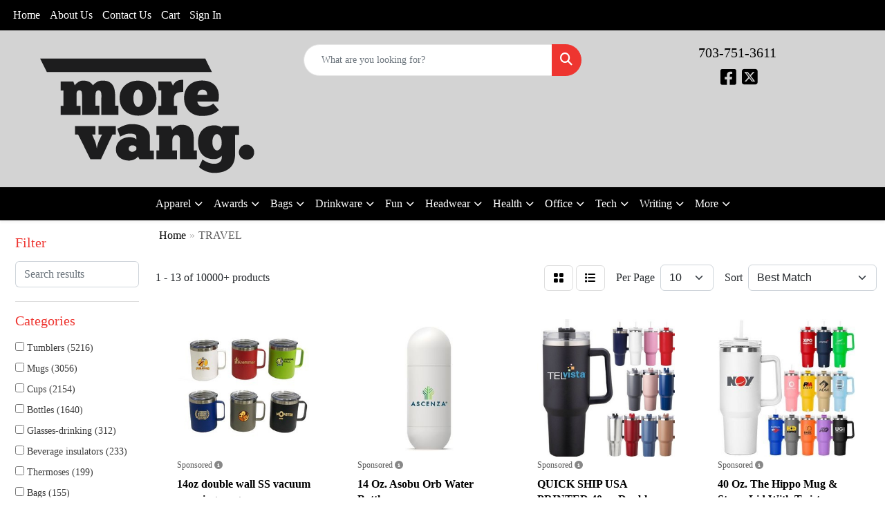

--- FILE ---
content_type: text/html
request_url: https://promo.morevang.com/ws/ws.dll/StartSrch?UID=36452&WENavID=19323019
body_size: 13282
content:
<!DOCTYPE html>
<html lang="en"><head>
<meta charset="utf-8">
<meta http-equiv="X-UA-Compatible" content="IE=edge">
<meta name="viewport" content="width=device-width, initial-scale=1">
<!-- The above 3 meta tags *must* come first in the head; any other head content must come *after* these tags -->


<link href="/distsite/styles/8/css/bootstrap.min.css" rel="stylesheet" />
<link href="https://fonts.googleapis.com/css?family=Open+Sans:400,600|Oswald:400,600" rel="stylesheet">
<link href="/distsite/styles/8/css/owl.carousel.min.css" rel="stylesheet">
<link href="/distsite/styles/8/css/nouislider.css" rel="stylesheet">
<!--<link href="/distsite/styles/8/css/menu.css" rel="stylesheet"/>-->
<link href="/distsite/styles/8/css/flexslider.css" rel="stylesheet">
<link href="/distsite/styles/8/css/all.min.css" rel="stylesheet">
<link href="/distsite/styles/8/css/slick/slick.css" rel="stylesheet"/>
<link href="/distsite/styles/8/css/lightbox/lightbox.css" rel="stylesheet"  />
<link href="/distsite/styles/8/css/yamm.css" rel="stylesheet" />
<!-- Custom styles for this theme -->
<link href="/we/we.dll/StyleSheet?UN=36452&Type=WETheme&TS=C44816.719849537" rel="stylesheet">
<!-- Custom styles for this theme -->
<link href="/we/we.dll/StyleSheet?UN=36452&Type=WETheme-PS&TS=C44816.719849537" rel="stylesheet">


<!-- HTML5 shim and Respond.js for IE8 support of HTML5 elements and media queries -->
<!--[if lt IE 9]>
      <script src="https://oss.maxcdn.com/html5shiv/3.7.3/html5shiv.min.js"></script>
      <script src="https://oss.maxcdn.com/respond/1.4.2/respond.min.js"></script>
    <![endif]-->

</head>

<body style="background:#fff;">


  <!-- Slide-Out Menu -->
  <div id="filter-menu" class="filter-menu">
    <button id="close-menu" class="btn-close"></button>
    <div class="menu-content">
      
<aside class="filter-sidebar">



<div class="filter-section first">
	<h2>Filter</h2>
	 <div class="input-group mb-3">
	 <input type="text" style="border-right:0;" placeholder="Search results" class="form-control text-search-within-results" name="SearchWithinResults" value="" maxlength="100" onkeyup="HandleTextFilter(event);">
	  <label class="input-group-text" style="background-color:#fff;"><a  style="display:none;" href="javascript:void(0);" class="remove-filter" data-toggle="tooltip" title="Clear" onclick="ClearTextFilter();"><i class="far fa-times" aria-hidden="true"></i> <span class="fa-sr-only">x</span></a></label>
	</div>
</div>

<a href="javascript:void(0);" class="clear-filters"  style="display:none;" onclick="ClearDrillDown();">Clear all filters</a>

<div class="filter-section" >
	<h2>Categories</h2>

	<div class="filter-list">

	 <div class="checkbox"><label><input class="filtercheckbox" type="checkbox" name="0|Tumblers" ><span> Tumblers (5216)</span></label></div><div class="checkbox"><label><input class="filtercheckbox" type="checkbox" name="0|Mugs" ><span> Mugs (3056)</span></label></div><div class="checkbox"><label><input class="filtercheckbox" type="checkbox" name="0|Cups" ><span> Cups (2154)</span></label></div><div class="checkbox"><label><input class="filtercheckbox" type="checkbox" name="0|Bottles" ><span> Bottles (1640)</span></label></div><div class="checkbox"><label><input class="filtercheckbox" type="checkbox" name="0|Glasses-drinking" ><span> Glasses-drinking (312)</span></label></div><div class="checkbox"><label><input class="filtercheckbox" type="checkbox" name="0|Beverage insulators" ><span> Beverage insulators (233)</span></label></div><div class="checkbox"><label><input class="filtercheckbox" type="checkbox" name="0|Thermoses" ><span> Thermoses (199)</span></label></div><div class="checkbox"><label><input class="filtercheckbox" type="checkbox" name="0|Bags" ><span> Bags (155)</span></label></div><div class="checkbox"><label><input class="filtercheckbox" type="checkbox" name="0|Sleeves" ><span> Sleeves (106)</span></label></div><div class="checkbox"><label><input class="filtercheckbox" type="checkbox" name="0|Straws" ><span> Straws (78)</span></label></div><div class="show-filter"><div class="checkbox"><label><input class="filtercheckbox" type="checkbox" name="0|Covers" ><span> Covers (70)</span></label></div><div class="checkbox"><label><input class="filtercheckbox" type="checkbox" name="0|Coolers" ><span> Coolers (68)</span></label></div><div class="checkbox"><label><input class="filtercheckbox" type="checkbox" name="0|Pouches" ><span> Pouches (65)</span></label></div><div class="checkbox"><label><input class="filtercheckbox" type="checkbox" name="0|Cases" ><span> Cases (61)</span></label></div><div class="checkbox"><label><input class="filtercheckbox" type="checkbox" name="0|Kits-other" ><span> Kits-other (50)</span></label></div><div class="checkbox"><label><input class="filtercheckbox" type="checkbox" name="0|Coasters" ><span> Coasters (41)</span></label></div><div class="checkbox"><label><input class="filtercheckbox" type="checkbox" name="0|Teapots" ><span> Teapots (39)</span></label></div><div class="checkbox"><label><input class="filtercheckbox" type="checkbox" name="0|Flasks" ><span> Flasks (38)</span></label></div><div class="checkbox"><label><input class="filtercheckbox" type="checkbox" name="0|Warmers" ><span> Warmers (38)</span></label></div><div class="checkbox"><label><input class="filtercheckbox" type="checkbox" name="0|Vacuums" ><span> Vacuums (37)</span></label></div><div class="checkbox"><label><input class="filtercheckbox" type="checkbox" name="0|Backpacks" ><span> Backpacks (29)</span></label></div><div class="checkbox"><label><input class="filtercheckbox" type="checkbox" name="0|Containers" ><span> Containers (29)</span></label></div><div class="checkbox"><label><input class="filtercheckbox" type="checkbox" name="0|Beverages" ><span> Beverages (28)</span></label></div><div class="checkbox"><label><input class="filtercheckbox" type="checkbox" name="0|Shot glasses" ><span> Shot glasses (27)</span></label></div><div class="checkbox"><label><input class="filtercheckbox" type="checkbox" name="0|Speakers" ><span> Speakers (25)</span></label></div><div class="checkbox"><label><input class="filtercheckbox" type="checkbox" name="0|Jugs" ><span> Jugs (21)</span></label></div><div class="checkbox"><label><input class="filtercheckbox" type="checkbox" name="0|Chargers" ><span> Chargers (17)</span></label></div><div class="checkbox"><label><input class="filtercheckbox" type="checkbox" name="0|Canteens" ><span> Canteens (15)</span></label></div><div class="checkbox"><label><input class="filtercheckbox" type="checkbox" name="0|Notebooks" ><span> Notebooks (15)</span></label></div><div class="checkbox"><label><input class="filtercheckbox" type="checkbox" name="0|Food" ><span> Food (14)</span></label></div><div class="checkbox"><label><input class="filtercheckbox" type="checkbox" name="0|Key chains / rings" ><span> Key chains / rings (13)</span></label></div><div class="checkbox"><label><input class="filtercheckbox" type="checkbox" name="0|Travel kits" ><span> Travel kits (13)</span></label></div><div class="checkbox"><label><input class="filtercheckbox" type="checkbox" name="0|Jars" ><span> Jars (12)</span></label></div><div class="checkbox"><label><input class="filtercheckbox" type="checkbox" name="0|Magnets" ><span> Magnets (12)</span></label></div><div class="checkbox"><label><input class="filtercheckbox" type="checkbox" name="0|Shakers" ><span> Shakers (12)</span></label></div><div class="checkbox"><label><input class="filtercheckbox" type="checkbox" name="0|Bowls" ><span> Bowls (11)</span></label></div><div class="checkbox"><label><input class="filtercheckbox" type="checkbox" name="0|Coffee" ><span> Coffee (9)</span></label></div><div class="checkbox"><label><input class="filtercheckbox" type="checkbox" name="0|Boxes" ><span> Boxes (8)</span></label></div><div class="checkbox"><label><input class="filtercheckbox" type="checkbox" name="0|Caps" ><span> Caps (8)</span></label></div><div class="checkbox"><label><input class="filtercheckbox" type="checkbox" name="0|Handles" ><span> Handles (8)</span></label></div><div class="checkbox"><label><input class="filtercheckbox" type="checkbox" name="0|Openers" ><span> Openers (8)</span></label></div><div class="checkbox"><label><input class="filtercheckbox" type="checkbox" name="0|Straps" ><span> Straps (8)</span></label></div><div class="checkbox"><label><input class="filtercheckbox" type="checkbox" name="0|Trays" ><span> Trays (8)</span></label></div><div class="checkbox"><label><input class="filtercheckbox" type="checkbox" name="0|Mixers" ><span> Mixers (7)</span></label></div><div class="checkbox"><label><input class="filtercheckbox" type="checkbox" name="0|Coffee makers" ><span> Coffee makers (6)</span></label></div><div class="checkbox"><label><input class="filtercheckbox" type="checkbox" name="0|Pens" ><span> Pens (6)</span></label></div><div class="checkbox"><label><input class="filtercheckbox" type="checkbox" name="0|Cans" ><span> Cans (5)</span></label></div><div class="checkbox"><label><input class="filtercheckbox" type="checkbox" name="0|Carabiners" ><span> Carabiners (5)</span></label></div><div class="checkbox"><label><input class="filtercheckbox" type="checkbox" name="0|Flash drives" ><span> Flash drives (5)</span></label></div><div class="checkbox"><label><input class="filtercheckbox" type="checkbox" name="0|Stemware" ><span> Stemware (5)</span></label></div></div>

		<!-- wrapper for more filters -->
        <div class="show-filter">

		</div><!-- showfilters -->

	</div>

		<a href="#" class="show-more"  >Show more</a>
</div>


<div class="filter-section" >
	<h2>Features</h2>

		<div class="filter-list">

	  		<div class="checkbox"><label><input class="filtercheckbox" type="checkbox" name="2|Tumbler" ><span> Tumbler (3294)</span></label></div><div class="checkbox"><label><input class="filtercheckbox" type="checkbox" name="2|Stainless steel" ><span> Stainless steel (2404)</span></label></div><div class="checkbox"><label><input class="filtercheckbox" type="checkbox" name="2|Drinkware" ><span> Drinkware (2394)</span></label></div><div class="checkbox"><label><input class="filtercheckbox" type="checkbox" name="2|Insulated" ><span> Insulated (2345)</span></label></div><div class="checkbox"><label><input class="filtercheckbox" type="checkbox" name="2|Mug" ><span> Mug (2221)</span></label></div><div class="checkbox"><label><input class="filtercheckbox" type="checkbox" name="2|Travel" ><span> Travel (1967)</span></label></div><div class="checkbox"><label><input class="filtercheckbox" type="checkbox" name="2|Coffee" ><span> Coffee (1648)</span></label></div><div class="checkbox"><label><input class="filtercheckbox" type="checkbox" name="2|Travel mug" ><span> Travel mug (1603)</span></label></div><div class="checkbox"><label><input class="filtercheckbox" type="checkbox" name="2|Beverage" ><span> Beverage (1586)</span></label></div><div class="checkbox"><label><input class="filtercheckbox" type="checkbox" name="2|Cup" ><span> Cup (1585)</span></label></div><div class="show-filter"><div class="checkbox"><label><input class="filtercheckbox" type="checkbox" name="2|Portable" ><span> Portable (1526)</span></label></div><div class="checkbox"><label><input class="filtercheckbox" type="checkbox" name="2|Lid" ><span> Lid (1521)</span></label></div><div class="checkbox"><label><input class="filtercheckbox" type="checkbox" name="2|Double wall" ><span> Double wall (1481)</span></label></div><div class="checkbox"><label><input class="filtercheckbox" type="checkbox" name="2|Reusable" ><span> Reusable (1457)</span></label></div><div class="checkbox"><label><input class="filtercheckbox" type="checkbox" name="2|Bottle" ><span> Bottle (1228)</span></label></div><div class="checkbox"><label><input class="filtercheckbox" type="checkbox" name="2|Durable" ><span> Durable (1215)</span></label></div><div class="checkbox"><label><input class="filtercheckbox" type="checkbox" name="2|Drinking" ><span> Drinking (1082)</span></label></div><div class="checkbox"><label><input class="filtercheckbox" type="checkbox" name="2|Vacuum" ><span> Vacuum (1034)</span></label></div><div class="checkbox"><label><input class="filtercheckbox" type="checkbox" name="2|Outdoors" ><span> Outdoors (916)</span></label></div><div class="checkbox"><label><input class="filtercheckbox" type="checkbox" name="2|Water bottle" ><span> Water bottle (829)</span></label></div><div class="checkbox"><label><input class="filtercheckbox" type="checkbox" name="2|Cold" ><span> Cold (813)</span></label></div><div class="checkbox"><label><input class="filtercheckbox" type="checkbox" name="2|Straw" ><span> Straw (791)</span></label></div><div class="checkbox"><label><input class="filtercheckbox" type="checkbox" name="2|Hot" ><span> Hot (788)</span></label></div><div class="checkbox"><label><input class="filtercheckbox" type="checkbox" name="2|Drinks" ><span> Drinks (775)</span></label></div><div class="checkbox"><label><input class="filtercheckbox" type="checkbox" name="2|Water" ><span> Water (747)</span></label></div><div class="checkbox"><label><input class="filtercheckbox" type="checkbox" name="2|Bpa free" ><span> Bpa free (746)</span></label></div><div class="checkbox"><label><input class="filtercheckbox" type="checkbox" name="2|Handle" ><span> Handle (746)</span></label></div><div class="checkbox"><label><input class="filtercheckbox" type="checkbox" name="2|Tea" ><span> Tea (713)</span></label></div><div class="checkbox"><label><input class="filtercheckbox" type="checkbox" name="2|Camping" ><span> Camping (698)</span></label></div><div class="checkbox"><label><input class="filtercheckbox" type="checkbox" name="2|Double walled" ><span> Double walled (692)</span></label></div><div class="checkbox"><label><input class="filtercheckbox" type="checkbox" name="2|Office" ><span> Office (663)</span></label></div><div class="checkbox"><label><input class="filtercheckbox" type="checkbox" name="2|Stainless" ><span> Stainless (622)</span></label></div><div class="checkbox"><label><input class="filtercheckbox" type="checkbox" name="2|Beverage holder" ><span> Beverage holder (611)</span></label></div><div class="checkbox"><label><input class="filtercheckbox" type="checkbox" name="2|Coffee mug" ><span> Coffee mug (598)</span></label></div><div class="checkbox"><label><input class="filtercheckbox" type="checkbox" name="2|Lightweight" ><span> Lightweight (577)</span></label></div><div class="checkbox"><label><input class="filtercheckbox" type="checkbox" name="2|Sports" ><span> Sports (571)</span></label></div><div class="checkbox"><label><input class="filtercheckbox" type="checkbox" name="2|Gifts" ><span> Gifts (568)</span></label></div><div class="checkbox"><label><input class="filtercheckbox" type="checkbox" name="2|Coffee cup" ><span> Coffee cup (529)</span></label></div><div class="checkbox"><label><input class="filtercheckbox" type="checkbox" name="2|Metal" ><span> Metal (506)</span></label></div><div class="checkbox"><label><input class="filtercheckbox" type="checkbox" name="2|Vacuum insulated" ><span> Vacuum insulated (505)</span></label></div><div class="checkbox"><label><input class="filtercheckbox" type="checkbox" name="2|Leak proof" ><span> Leak proof (477)</span></label></div><div class="checkbox"><label><input class="filtercheckbox" type="checkbox" name="2|Round" ><span> Round (459)</span></label></div><div class="checkbox"><label><input class="filtercheckbox" type="checkbox" name="2|20 oz." ><span> 20 oz. (402)</span></label></div><div class="checkbox"><label><input class="filtercheckbox" type="checkbox" name="2|Leakproof" ><span> Leakproof (395)</span></label></div><div class="checkbox"><label><input class="filtercheckbox" type="checkbox" name="2|Steel" ><span> Steel (392)</span></label></div><div class="checkbox"><label><input class="filtercheckbox" type="checkbox" name="2|Thermal" ><span> Thermal (375)</span></label></div><div class="checkbox"><label><input class="filtercheckbox" type="checkbox" name="2|Plastic" ><span> Plastic (367)</span></label></div><div class="checkbox"><label><input class="filtercheckbox" type="checkbox" name="2|Insulated tumbler" ><span> Insulated tumbler (360)</span></label></div><div class="checkbox"><label><input class="filtercheckbox" type="checkbox" name="2|Custom" ><span> Custom (354)</span></label></div><div class="checkbox"><label><input class="filtercheckbox" type="checkbox" name="2|Eco-friendly" ><span> Eco-friendly (354)</span></label></div></div>

			<!-- wrapper for more filters -->
			<div class="show-filter">

			</div><!-- showfilters -->
 		</div>
		<a href="#" class="show-more"  >Show more</a>


</div>


<div class="filter-section" >
	<h2>Colors</h2>

		<div class="filter-list">

		  	<div class="checkbox"><label><input class="filtercheckbox" type="checkbox" name="1|Black" ><span> Black (5673)</span></label></div><div class="checkbox"><label><input class="filtercheckbox" type="checkbox" name="1|White" ><span> White (4832)</span></label></div><div class="checkbox"><label><input class="filtercheckbox" type="checkbox" name="1|Red" ><span> Red (3666)</span></label></div><div class="checkbox"><label><input class="filtercheckbox" type="checkbox" name="1|Blue" ><span> Blue (3659)</span></label></div><div class="checkbox"><label><input class="filtercheckbox" type="checkbox" name="1|Green" ><span> Green (2837)</span></label></div><div class="checkbox"><label><input class="filtercheckbox" type="checkbox" name="1|Pink" ><span> Pink (2832)</span></label></div><div class="checkbox"><label><input class="filtercheckbox" type="checkbox" name="1|Purple" ><span> Purple (1917)</span></label></div><div class="checkbox"><label><input class="filtercheckbox" type="checkbox" name="1|Gray" ><span> Gray (1863)</span></label></div><div class="checkbox"><label><input class="filtercheckbox" type="checkbox" name="1|Orange" ><span> Orange (1834)</span></label></div><div class="checkbox"><label><input class="filtercheckbox" type="checkbox" name="1|Yellow" ><span> Yellow (1594)</span></label></div><div class="show-filter"><div class="checkbox"><label><input class="filtercheckbox" type="checkbox" name="1|Silver" ><span> Silver (1412)</span></label></div><div class="checkbox"><label><input class="filtercheckbox" type="checkbox" name="1|Navy blue" ><span> Navy blue (1354)</span></label></div><div class="checkbox"><label><input class="filtercheckbox" type="checkbox" name="1|Light blue" ><span> Light blue (971)</span></label></div><div class="checkbox"><label><input class="filtercheckbox" type="checkbox" name="1|Royal blue" ><span> Royal blue (553)</span></label></div><div class="checkbox"><label><input class="filtercheckbox" type="checkbox" name="1|Various" ><span> Various (446)</span></label></div><div class="checkbox"><label><input class="filtercheckbox" type="checkbox" name="1|Brown" ><span> Brown (422)</span></label></div><div class="checkbox"><label><input class="filtercheckbox" type="checkbox" name="1|Gold" ><span> Gold (335)</span></label></div><div class="checkbox"><label><input class="filtercheckbox" type="checkbox" name="1|Teal" ><span> Teal (296)</span></label></div><div class="checkbox"><label><input class="filtercheckbox" type="checkbox" name="1|Dark blue" ><span> Dark blue (288)</span></label></div><div class="checkbox"><label><input class="filtercheckbox" type="checkbox" name="1|Clear" ><span> Clear (274)</span></label></div><div class="checkbox"><label><input class="filtercheckbox" type="checkbox" name="1|Light purple" ><span> Light purple (250)</span></label></div><div class="checkbox"><label><input class="filtercheckbox" type="checkbox" name="1|Dark gray" ><span> Dark gray (242)</span></label></div><div class="checkbox"><label><input class="filtercheckbox" type="checkbox" name="1|Beige" ><span> Beige (234)</span></label></div><div class="checkbox"><label><input class="filtercheckbox" type="checkbox" name="1|Light green" ><span> Light green (229)</span></label></div><div class="checkbox"><label><input class="filtercheckbox" type="checkbox" name="1|Olive green" ><span> Olive green (223)</span></label></div><div class="checkbox"><label><input class="filtercheckbox" type="checkbox" name="1|Maroon red" ><span> Maroon red (222)</span></label></div><div class="checkbox"><label><input class="filtercheckbox" type="checkbox" name="1|Navy" ><span> Navy (215)</span></label></div><div class="checkbox"><label><input class="filtercheckbox" type="checkbox" name="1|Sky blue" ><span> Sky blue (206)</span></label></div><div class="checkbox"><label><input class="filtercheckbox" type="checkbox" name="1|Rose red" ><span> Rose red (202)</span></label></div><div class="checkbox"><label><input class="filtercheckbox" type="checkbox" name="1|Dark green" ><span> Dark green (196)</span></label></div><div class="checkbox"><label><input class="filtercheckbox" type="checkbox" name="1|Lime green" ><span> Lime green (188)</span></label></div><div class="checkbox"><label><input class="filtercheckbox" type="checkbox" name="1|Coral" ><span> Coral (187)</span></label></div><div class="checkbox"><label><input class="filtercheckbox" type="checkbox" name="1|Light pink" ><span> Light pink (143)</span></label></div><div class="checkbox"><label><input class="filtercheckbox" type="checkbox" name="1|Matte black" ><span> Matte black (143)</span></label></div><div class="checkbox"><label><input class="filtercheckbox" type="checkbox" name="1|Army green" ><span> Army green (142)</span></label></div><div class="checkbox"><label><input class="filtercheckbox" type="checkbox" name="1|Rose gold" ><span> Rose gold (128)</span></label></div><div class="checkbox"><label><input class="filtercheckbox" type="checkbox" name="1|Black/silver" ><span> Black/silver (123)</span></label></div><div class="checkbox"><label><input class="filtercheckbox" type="checkbox" name="1|Mint green" ><span> Mint green (117)</span></label></div><div class="checkbox"><label><input class="filtercheckbox" type="checkbox" name="1|Hot pink" ><span> Hot pink (99)</span></label></div><div class="checkbox"><label><input class="filtercheckbox" type="checkbox" name="1|Teal blue" ><span> Teal blue (94)</span></label></div><div class="checkbox"><label><input class="filtercheckbox" type="checkbox" name="1|White/ghost black" ><span> White/ghost black (88)</span></label></div><div class="checkbox"><label><input class="filtercheckbox" type="checkbox" name="1|White/silver" ><span> White/silver (88)</span></label></div><div class="checkbox"><label><input class="filtercheckbox" type="checkbox" name="1|Black/ghost black" ><span> Black/ghost black (87)</span></label></div><div class="checkbox"><label><input class="filtercheckbox" type="checkbox" name="1|Black/prism" ><span> Black/prism (87)</span></label></div><div class="checkbox"><label><input class="filtercheckbox" type="checkbox" name="1|Black/rose gold" ><span> Black/rose gold (87)</span></label></div><div class="checkbox"><label><input class="filtercheckbox" type="checkbox" name="1|White/rose gold" ><span> White/rose gold (87)</span></label></div><div class="checkbox"><label><input class="filtercheckbox" type="checkbox" name="1|White/prism." ><span> White/prism. (85)</span></label></div><div class="checkbox"><label><input class="filtercheckbox" type="checkbox" name="1|Stainless steel silver" ><span> Stainless steel silver (82)</span></label></div><div class="checkbox"><label><input class="filtercheckbox" type="checkbox" name="1|Aqua blue" ><span> Aqua blue (79)</span></label></div><div class="checkbox"><label><input class="filtercheckbox" type="checkbox" name="1|Blue/silver" ><span> Blue/silver (74)</span></label></div></div>


			<!-- wrapper for more filters -->
			<div class="show-filter">

			</div><!-- showfilters -->

		  </div>

		<a href="#" class="show-more"  >Show more</a>
</div>


<div class="filter-section"  >
	<h2>Price Range</h2>
	<div class="filter-price-wrap">
		<div class="filter-price-inner">
			<div class="input-group">
				<span class="input-group-text input-group-text-white">$</span>
				<input type="text" class="form-control form-control-sm filter-min-prices" name="min-prices" value="" placeholder="Min" onkeyup="HandlePriceFilter(event);">
			</div>
			<div class="input-group">
				<span class="input-group-text input-group-text-white">$</span>
				<input type="text" class="form-control form-control-sm filter-max-prices" name="max-prices" value="" placeholder="Max" onkeyup="HandlePriceFilter(event);">
			</div>
		</div>
		<a href="javascript:void(0)" onclick="SetPriceFilter();" ><i class="fa-solid fa-chevron-right"></i></a>
	</div>
</div>

<div class="filter-section"   >
	<h2>Quantity</h2>
	<div class="filter-price-wrap mb-2">
		<input type="text" class="form-control form-control-sm filter-quantity" value="" placeholder="Qty" onkeyup="HandleQuantityFilter(event);">
		<a href="javascript:void(0)" onclick="SetQuantityFilter();"><i class="fa-solid fa-chevron-right"></i></a>
	</div>
</div>




	</aside>

    </div>
</div>




	<div class="container-fluid">
		<div class="row">

			<div class="col-md-3 col-lg-2">
        <div class="d-none d-md-block">
          <div id="desktop-filter">
            
<aside class="filter-sidebar">



<div class="filter-section first">
	<h2>Filter</h2>
	 <div class="input-group mb-3">
	 <input type="text" style="border-right:0;" placeholder="Search results" class="form-control text-search-within-results" name="SearchWithinResults" value="" maxlength="100" onkeyup="HandleTextFilter(event);">
	  <label class="input-group-text" style="background-color:#fff;"><a  style="display:none;" href="javascript:void(0);" class="remove-filter" data-toggle="tooltip" title="Clear" onclick="ClearTextFilter();"><i class="far fa-times" aria-hidden="true"></i> <span class="fa-sr-only">x</span></a></label>
	</div>
</div>

<a href="javascript:void(0);" class="clear-filters"  style="display:none;" onclick="ClearDrillDown();">Clear all filters</a>

<div class="filter-section" >
	<h2>Categories</h2>

	<div class="filter-list">

	 <div class="checkbox"><label><input class="filtercheckbox" type="checkbox" name="0|Tumblers" ><span> Tumblers (5216)</span></label></div><div class="checkbox"><label><input class="filtercheckbox" type="checkbox" name="0|Mugs" ><span> Mugs (3056)</span></label></div><div class="checkbox"><label><input class="filtercheckbox" type="checkbox" name="0|Cups" ><span> Cups (2154)</span></label></div><div class="checkbox"><label><input class="filtercheckbox" type="checkbox" name="0|Bottles" ><span> Bottles (1640)</span></label></div><div class="checkbox"><label><input class="filtercheckbox" type="checkbox" name="0|Glasses-drinking" ><span> Glasses-drinking (312)</span></label></div><div class="checkbox"><label><input class="filtercheckbox" type="checkbox" name="0|Beverage insulators" ><span> Beverage insulators (233)</span></label></div><div class="checkbox"><label><input class="filtercheckbox" type="checkbox" name="0|Thermoses" ><span> Thermoses (199)</span></label></div><div class="checkbox"><label><input class="filtercheckbox" type="checkbox" name="0|Bags" ><span> Bags (155)</span></label></div><div class="checkbox"><label><input class="filtercheckbox" type="checkbox" name="0|Sleeves" ><span> Sleeves (106)</span></label></div><div class="checkbox"><label><input class="filtercheckbox" type="checkbox" name="0|Straws" ><span> Straws (78)</span></label></div><div class="show-filter"><div class="checkbox"><label><input class="filtercheckbox" type="checkbox" name="0|Covers" ><span> Covers (70)</span></label></div><div class="checkbox"><label><input class="filtercheckbox" type="checkbox" name="0|Coolers" ><span> Coolers (68)</span></label></div><div class="checkbox"><label><input class="filtercheckbox" type="checkbox" name="0|Pouches" ><span> Pouches (65)</span></label></div><div class="checkbox"><label><input class="filtercheckbox" type="checkbox" name="0|Cases" ><span> Cases (61)</span></label></div><div class="checkbox"><label><input class="filtercheckbox" type="checkbox" name="0|Kits-other" ><span> Kits-other (50)</span></label></div><div class="checkbox"><label><input class="filtercheckbox" type="checkbox" name="0|Coasters" ><span> Coasters (41)</span></label></div><div class="checkbox"><label><input class="filtercheckbox" type="checkbox" name="0|Teapots" ><span> Teapots (39)</span></label></div><div class="checkbox"><label><input class="filtercheckbox" type="checkbox" name="0|Flasks" ><span> Flasks (38)</span></label></div><div class="checkbox"><label><input class="filtercheckbox" type="checkbox" name="0|Warmers" ><span> Warmers (38)</span></label></div><div class="checkbox"><label><input class="filtercheckbox" type="checkbox" name="0|Vacuums" ><span> Vacuums (37)</span></label></div><div class="checkbox"><label><input class="filtercheckbox" type="checkbox" name="0|Backpacks" ><span> Backpacks (29)</span></label></div><div class="checkbox"><label><input class="filtercheckbox" type="checkbox" name="0|Containers" ><span> Containers (29)</span></label></div><div class="checkbox"><label><input class="filtercheckbox" type="checkbox" name="0|Beverages" ><span> Beverages (28)</span></label></div><div class="checkbox"><label><input class="filtercheckbox" type="checkbox" name="0|Shot glasses" ><span> Shot glasses (27)</span></label></div><div class="checkbox"><label><input class="filtercheckbox" type="checkbox" name="0|Speakers" ><span> Speakers (25)</span></label></div><div class="checkbox"><label><input class="filtercheckbox" type="checkbox" name="0|Jugs" ><span> Jugs (21)</span></label></div><div class="checkbox"><label><input class="filtercheckbox" type="checkbox" name="0|Chargers" ><span> Chargers (17)</span></label></div><div class="checkbox"><label><input class="filtercheckbox" type="checkbox" name="0|Canteens" ><span> Canteens (15)</span></label></div><div class="checkbox"><label><input class="filtercheckbox" type="checkbox" name="0|Notebooks" ><span> Notebooks (15)</span></label></div><div class="checkbox"><label><input class="filtercheckbox" type="checkbox" name="0|Food" ><span> Food (14)</span></label></div><div class="checkbox"><label><input class="filtercheckbox" type="checkbox" name="0|Key chains / rings" ><span> Key chains / rings (13)</span></label></div><div class="checkbox"><label><input class="filtercheckbox" type="checkbox" name="0|Travel kits" ><span> Travel kits (13)</span></label></div><div class="checkbox"><label><input class="filtercheckbox" type="checkbox" name="0|Jars" ><span> Jars (12)</span></label></div><div class="checkbox"><label><input class="filtercheckbox" type="checkbox" name="0|Magnets" ><span> Magnets (12)</span></label></div><div class="checkbox"><label><input class="filtercheckbox" type="checkbox" name="0|Shakers" ><span> Shakers (12)</span></label></div><div class="checkbox"><label><input class="filtercheckbox" type="checkbox" name="0|Bowls" ><span> Bowls (11)</span></label></div><div class="checkbox"><label><input class="filtercheckbox" type="checkbox" name="0|Coffee" ><span> Coffee (9)</span></label></div><div class="checkbox"><label><input class="filtercheckbox" type="checkbox" name="0|Boxes" ><span> Boxes (8)</span></label></div><div class="checkbox"><label><input class="filtercheckbox" type="checkbox" name="0|Caps" ><span> Caps (8)</span></label></div><div class="checkbox"><label><input class="filtercheckbox" type="checkbox" name="0|Handles" ><span> Handles (8)</span></label></div><div class="checkbox"><label><input class="filtercheckbox" type="checkbox" name="0|Openers" ><span> Openers (8)</span></label></div><div class="checkbox"><label><input class="filtercheckbox" type="checkbox" name="0|Straps" ><span> Straps (8)</span></label></div><div class="checkbox"><label><input class="filtercheckbox" type="checkbox" name="0|Trays" ><span> Trays (8)</span></label></div><div class="checkbox"><label><input class="filtercheckbox" type="checkbox" name="0|Mixers" ><span> Mixers (7)</span></label></div><div class="checkbox"><label><input class="filtercheckbox" type="checkbox" name="0|Coffee makers" ><span> Coffee makers (6)</span></label></div><div class="checkbox"><label><input class="filtercheckbox" type="checkbox" name="0|Pens" ><span> Pens (6)</span></label></div><div class="checkbox"><label><input class="filtercheckbox" type="checkbox" name="0|Cans" ><span> Cans (5)</span></label></div><div class="checkbox"><label><input class="filtercheckbox" type="checkbox" name="0|Carabiners" ><span> Carabiners (5)</span></label></div><div class="checkbox"><label><input class="filtercheckbox" type="checkbox" name="0|Flash drives" ><span> Flash drives (5)</span></label></div><div class="checkbox"><label><input class="filtercheckbox" type="checkbox" name="0|Stemware" ><span> Stemware (5)</span></label></div></div>

		<!-- wrapper for more filters -->
        <div class="show-filter">

		</div><!-- showfilters -->

	</div>

		<a href="#" class="show-more"  >Show more</a>
</div>


<div class="filter-section" >
	<h2>Features</h2>

		<div class="filter-list">

	  		<div class="checkbox"><label><input class="filtercheckbox" type="checkbox" name="2|Tumbler" ><span> Tumbler (3294)</span></label></div><div class="checkbox"><label><input class="filtercheckbox" type="checkbox" name="2|Stainless steel" ><span> Stainless steel (2404)</span></label></div><div class="checkbox"><label><input class="filtercheckbox" type="checkbox" name="2|Drinkware" ><span> Drinkware (2394)</span></label></div><div class="checkbox"><label><input class="filtercheckbox" type="checkbox" name="2|Insulated" ><span> Insulated (2345)</span></label></div><div class="checkbox"><label><input class="filtercheckbox" type="checkbox" name="2|Mug" ><span> Mug (2221)</span></label></div><div class="checkbox"><label><input class="filtercheckbox" type="checkbox" name="2|Travel" ><span> Travel (1967)</span></label></div><div class="checkbox"><label><input class="filtercheckbox" type="checkbox" name="2|Coffee" ><span> Coffee (1648)</span></label></div><div class="checkbox"><label><input class="filtercheckbox" type="checkbox" name="2|Travel mug" ><span> Travel mug (1603)</span></label></div><div class="checkbox"><label><input class="filtercheckbox" type="checkbox" name="2|Beverage" ><span> Beverage (1586)</span></label></div><div class="checkbox"><label><input class="filtercheckbox" type="checkbox" name="2|Cup" ><span> Cup (1585)</span></label></div><div class="show-filter"><div class="checkbox"><label><input class="filtercheckbox" type="checkbox" name="2|Portable" ><span> Portable (1526)</span></label></div><div class="checkbox"><label><input class="filtercheckbox" type="checkbox" name="2|Lid" ><span> Lid (1521)</span></label></div><div class="checkbox"><label><input class="filtercheckbox" type="checkbox" name="2|Double wall" ><span> Double wall (1481)</span></label></div><div class="checkbox"><label><input class="filtercheckbox" type="checkbox" name="2|Reusable" ><span> Reusable (1457)</span></label></div><div class="checkbox"><label><input class="filtercheckbox" type="checkbox" name="2|Bottle" ><span> Bottle (1228)</span></label></div><div class="checkbox"><label><input class="filtercheckbox" type="checkbox" name="2|Durable" ><span> Durable (1215)</span></label></div><div class="checkbox"><label><input class="filtercheckbox" type="checkbox" name="2|Drinking" ><span> Drinking (1082)</span></label></div><div class="checkbox"><label><input class="filtercheckbox" type="checkbox" name="2|Vacuum" ><span> Vacuum (1034)</span></label></div><div class="checkbox"><label><input class="filtercheckbox" type="checkbox" name="2|Outdoors" ><span> Outdoors (916)</span></label></div><div class="checkbox"><label><input class="filtercheckbox" type="checkbox" name="2|Water bottle" ><span> Water bottle (829)</span></label></div><div class="checkbox"><label><input class="filtercheckbox" type="checkbox" name="2|Cold" ><span> Cold (813)</span></label></div><div class="checkbox"><label><input class="filtercheckbox" type="checkbox" name="2|Straw" ><span> Straw (791)</span></label></div><div class="checkbox"><label><input class="filtercheckbox" type="checkbox" name="2|Hot" ><span> Hot (788)</span></label></div><div class="checkbox"><label><input class="filtercheckbox" type="checkbox" name="2|Drinks" ><span> Drinks (775)</span></label></div><div class="checkbox"><label><input class="filtercheckbox" type="checkbox" name="2|Water" ><span> Water (747)</span></label></div><div class="checkbox"><label><input class="filtercheckbox" type="checkbox" name="2|Bpa free" ><span> Bpa free (746)</span></label></div><div class="checkbox"><label><input class="filtercheckbox" type="checkbox" name="2|Handle" ><span> Handle (746)</span></label></div><div class="checkbox"><label><input class="filtercheckbox" type="checkbox" name="2|Tea" ><span> Tea (713)</span></label></div><div class="checkbox"><label><input class="filtercheckbox" type="checkbox" name="2|Camping" ><span> Camping (698)</span></label></div><div class="checkbox"><label><input class="filtercheckbox" type="checkbox" name="2|Double walled" ><span> Double walled (692)</span></label></div><div class="checkbox"><label><input class="filtercheckbox" type="checkbox" name="2|Office" ><span> Office (663)</span></label></div><div class="checkbox"><label><input class="filtercheckbox" type="checkbox" name="2|Stainless" ><span> Stainless (622)</span></label></div><div class="checkbox"><label><input class="filtercheckbox" type="checkbox" name="2|Beverage holder" ><span> Beverage holder (611)</span></label></div><div class="checkbox"><label><input class="filtercheckbox" type="checkbox" name="2|Coffee mug" ><span> Coffee mug (598)</span></label></div><div class="checkbox"><label><input class="filtercheckbox" type="checkbox" name="2|Lightweight" ><span> Lightweight (577)</span></label></div><div class="checkbox"><label><input class="filtercheckbox" type="checkbox" name="2|Sports" ><span> Sports (571)</span></label></div><div class="checkbox"><label><input class="filtercheckbox" type="checkbox" name="2|Gifts" ><span> Gifts (568)</span></label></div><div class="checkbox"><label><input class="filtercheckbox" type="checkbox" name="2|Coffee cup" ><span> Coffee cup (529)</span></label></div><div class="checkbox"><label><input class="filtercheckbox" type="checkbox" name="2|Metal" ><span> Metal (506)</span></label></div><div class="checkbox"><label><input class="filtercheckbox" type="checkbox" name="2|Vacuum insulated" ><span> Vacuum insulated (505)</span></label></div><div class="checkbox"><label><input class="filtercheckbox" type="checkbox" name="2|Leak proof" ><span> Leak proof (477)</span></label></div><div class="checkbox"><label><input class="filtercheckbox" type="checkbox" name="2|Round" ><span> Round (459)</span></label></div><div class="checkbox"><label><input class="filtercheckbox" type="checkbox" name="2|20 oz." ><span> 20 oz. (402)</span></label></div><div class="checkbox"><label><input class="filtercheckbox" type="checkbox" name="2|Leakproof" ><span> Leakproof (395)</span></label></div><div class="checkbox"><label><input class="filtercheckbox" type="checkbox" name="2|Steel" ><span> Steel (392)</span></label></div><div class="checkbox"><label><input class="filtercheckbox" type="checkbox" name="2|Thermal" ><span> Thermal (375)</span></label></div><div class="checkbox"><label><input class="filtercheckbox" type="checkbox" name="2|Plastic" ><span> Plastic (367)</span></label></div><div class="checkbox"><label><input class="filtercheckbox" type="checkbox" name="2|Insulated tumbler" ><span> Insulated tumbler (360)</span></label></div><div class="checkbox"><label><input class="filtercheckbox" type="checkbox" name="2|Custom" ><span> Custom (354)</span></label></div><div class="checkbox"><label><input class="filtercheckbox" type="checkbox" name="2|Eco-friendly" ><span> Eco-friendly (354)</span></label></div></div>

			<!-- wrapper for more filters -->
			<div class="show-filter">

			</div><!-- showfilters -->
 		</div>
		<a href="#" class="show-more"  >Show more</a>


</div>


<div class="filter-section" >
	<h2>Colors</h2>

		<div class="filter-list">

		  	<div class="checkbox"><label><input class="filtercheckbox" type="checkbox" name="1|Black" ><span> Black (5673)</span></label></div><div class="checkbox"><label><input class="filtercheckbox" type="checkbox" name="1|White" ><span> White (4832)</span></label></div><div class="checkbox"><label><input class="filtercheckbox" type="checkbox" name="1|Red" ><span> Red (3666)</span></label></div><div class="checkbox"><label><input class="filtercheckbox" type="checkbox" name="1|Blue" ><span> Blue (3659)</span></label></div><div class="checkbox"><label><input class="filtercheckbox" type="checkbox" name="1|Green" ><span> Green (2837)</span></label></div><div class="checkbox"><label><input class="filtercheckbox" type="checkbox" name="1|Pink" ><span> Pink (2832)</span></label></div><div class="checkbox"><label><input class="filtercheckbox" type="checkbox" name="1|Purple" ><span> Purple (1917)</span></label></div><div class="checkbox"><label><input class="filtercheckbox" type="checkbox" name="1|Gray" ><span> Gray (1863)</span></label></div><div class="checkbox"><label><input class="filtercheckbox" type="checkbox" name="1|Orange" ><span> Orange (1834)</span></label></div><div class="checkbox"><label><input class="filtercheckbox" type="checkbox" name="1|Yellow" ><span> Yellow (1594)</span></label></div><div class="show-filter"><div class="checkbox"><label><input class="filtercheckbox" type="checkbox" name="1|Silver" ><span> Silver (1412)</span></label></div><div class="checkbox"><label><input class="filtercheckbox" type="checkbox" name="1|Navy blue" ><span> Navy blue (1354)</span></label></div><div class="checkbox"><label><input class="filtercheckbox" type="checkbox" name="1|Light blue" ><span> Light blue (971)</span></label></div><div class="checkbox"><label><input class="filtercheckbox" type="checkbox" name="1|Royal blue" ><span> Royal blue (553)</span></label></div><div class="checkbox"><label><input class="filtercheckbox" type="checkbox" name="1|Various" ><span> Various (446)</span></label></div><div class="checkbox"><label><input class="filtercheckbox" type="checkbox" name="1|Brown" ><span> Brown (422)</span></label></div><div class="checkbox"><label><input class="filtercheckbox" type="checkbox" name="1|Gold" ><span> Gold (335)</span></label></div><div class="checkbox"><label><input class="filtercheckbox" type="checkbox" name="1|Teal" ><span> Teal (296)</span></label></div><div class="checkbox"><label><input class="filtercheckbox" type="checkbox" name="1|Dark blue" ><span> Dark blue (288)</span></label></div><div class="checkbox"><label><input class="filtercheckbox" type="checkbox" name="1|Clear" ><span> Clear (274)</span></label></div><div class="checkbox"><label><input class="filtercheckbox" type="checkbox" name="1|Light purple" ><span> Light purple (250)</span></label></div><div class="checkbox"><label><input class="filtercheckbox" type="checkbox" name="1|Dark gray" ><span> Dark gray (242)</span></label></div><div class="checkbox"><label><input class="filtercheckbox" type="checkbox" name="1|Beige" ><span> Beige (234)</span></label></div><div class="checkbox"><label><input class="filtercheckbox" type="checkbox" name="1|Light green" ><span> Light green (229)</span></label></div><div class="checkbox"><label><input class="filtercheckbox" type="checkbox" name="1|Olive green" ><span> Olive green (223)</span></label></div><div class="checkbox"><label><input class="filtercheckbox" type="checkbox" name="1|Maroon red" ><span> Maroon red (222)</span></label></div><div class="checkbox"><label><input class="filtercheckbox" type="checkbox" name="1|Navy" ><span> Navy (215)</span></label></div><div class="checkbox"><label><input class="filtercheckbox" type="checkbox" name="1|Sky blue" ><span> Sky blue (206)</span></label></div><div class="checkbox"><label><input class="filtercheckbox" type="checkbox" name="1|Rose red" ><span> Rose red (202)</span></label></div><div class="checkbox"><label><input class="filtercheckbox" type="checkbox" name="1|Dark green" ><span> Dark green (196)</span></label></div><div class="checkbox"><label><input class="filtercheckbox" type="checkbox" name="1|Lime green" ><span> Lime green (188)</span></label></div><div class="checkbox"><label><input class="filtercheckbox" type="checkbox" name="1|Coral" ><span> Coral (187)</span></label></div><div class="checkbox"><label><input class="filtercheckbox" type="checkbox" name="1|Light pink" ><span> Light pink (143)</span></label></div><div class="checkbox"><label><input class="filtercheckbox" type="checkbox" name="1|Matte black" ><span> Matte black (143)</span></label></div><div class="checkbox"><label><input class="filtercheckbox" type="checkbox" name="1|Army green" ><span> Army green (142)</span></label></div><div class="checkbox"><label><input class="filtercheckbox" type="checkbox" name="1|Rose gold" ><span> Rose gold (128)</span></label></div><div class="checkbox"><label><input class="filtercheckbox" type="checkbox" name="1|Black/silver" ><span> Black/silver (123)</span></label></div><div class="checkbox"><label><input class="filtercheckbox" type="checkbox" name="1|Mint green" ><span> Mint green (117)</span></label></div><div class="checkbox"><label><input class="filtercheckbox" type="checkbox" name="1|Hot pink" ><span> Hot pink (99)</span></label></div><div class="checkbox"><label><input class="filtercheckbox" type="checkbox" name="1|Teal blue" ><span> Teal blue (94)</span></label></div><div class="checkbox"><label><input class="filtercheckbox" type="checkbox" name="1|White/ghost black" ><span> White/ghost black (88)</span></label></div><div class="checkbox"><label><input class="filtercheckbox" type="checkbox" name="1|White/silver" ><span> White/silver (88)</span></label></div><div class="checkbox"><label><input class="filtercheckbox" type="checkbox" name="1|Black/ghost black" ><span> Black/ghost black (87)</span></label></div><div class="checkbox"><label><input class="filtercheckbox" type="checkbox" name="1|Black/prism" ><span> Black/prism (87)</span></label></div><div class="checkbox"><label><input class="filtercheckbox" type="checkbox" name="1|Black/rose gold" ><span> Black/rose gold (87)</span></label></div><div class="checkbox"><label><input class="filtercheckbox" type="checkbox" name="1|White/rose gold" ><span> White/rose gold (87)</span></label></div><div class="checkbox"><label><input class="filtercheckbox" type="checkbox" name="1|White/prism." ><span> White/prism. (85)</span></label></div><div class="checkbox"><label><input class="filtercheckbox" type="checkbox" name="1|Stainless steel silver" ><span> Stainless steel silver (82)</span></label></div><div class="checkbox"><label><input class="filtercheckbox" type="checkbox" name="1|Aqua blue" ><span> Aqua blue (79)</span></label></div><div class="checkbox"><label><input class="filtercheckbox" type="checkbox" name="1|Blue/silver" ><span> Blue/silver (74)</span></label></div></div>


			<!-- wrapper for more filters -->
			<div class="show-filter">

			</div><!-- showfilters -->

		  </div>

		<a href="#" class="show-more"  >Show more</a>
</div>


<div class="filter-section"  >
	<h2>Price Range</h2>
	<div class="filter-price-wrap">
		<div class="filter-price-inner">
			<div class="input-group">
				<span class="input-group-text input-group-text-white">$</span>
				<input type="text" class="form-control form-control-sm filter-min-prices" name="min-prices" value="" placeholder="Min" onkeyup="HandlePriceFilter(event);">
			</div>
			<div class="input-group">
				<span class="input-group-text input-group-text-white">$</span>
				<input type="text" class="form-control form-control-sm filter-max-prices" name="max-prices" value="" placeholder="Max" onkeyup="HandlePriceFilter(event);">
			</div>
		</div>
		<a href="javascript:void(0)" onclick="SetPriceFilter();" ><i class="fa-solid fa-chevron-right"></i></a>
	</div>
</div>

<div class="filter-section"   >
	<h2>Quantity</h2>
	<div class="filter-price-wrap mb-2">
		<input type="text" class="form-control form-control-sm filter-quantity" value="" placeholder="Qty" onkeyup="HandleQuantityFilter(event);">
		<a href="javascript:void(0)" onclick="SetQuantityFilter();"><i class="fa-solid fa-chevron-right"></i></a>
	</div>
</div>




	</aside>

          </div>
        </div>
			</div>

			<div class="col-md-9 col-lg-10">
				

				<ol class="breadcrumb"  >
              		<li><a href="https://promo.morevang.com" target="_top">Home</a></li>
             	 	<li class="active">TRAVEL</li>
            	</ol>




				<div id="product-list-controls">

				
						<div class="d-flex align-items-center justify-content-between">
							<div class="d-none d-md-block me-3">
								1 - 13 of  10000+ <span class="d-none d-lg-inline">products</span>
							</div>
					  
						  <!-- Right Aligned Controls -->
						  <div class="product-controls-right d-flex align-items-center">
       
              <button id="show-filter-button" class="btn btn-control d-block d-md-none"><i class="fa-solid fa-filter" aria-hidden="true"></i></button>

							
							<span class="me-3">
								<a href="/ws/ws.dll/StartSrch?UID=36452&WENavID=19323019&View=T&ST=260121154826757139840626664" class="btn btn-control grid" title="Change to Grid View"><i class="fa-solid fa-grid-2" aria-hidden="true"></i>  <span class="fa-sr-only">Grid</span></a>
								<a href="/ws/ws.dll/StartSrch?UID=36452&WENavID=19323019&View=L&ST=260121154826757139840626664" class="btn btn-control" title="Change to List View"><i class="fa-solid fa-list"></i> <span class="fa-sr-only">List</span></a>
							</span>
							
					  
							<!-- Number of Items Per Page -->
							<div class="me-2 d-none d-lg-block">
								<label>Per Page</label>
							</div>
							<div class="me-3 d-none d-md-block">
								<select class="form-select notranslate" onchange="GoToNewURL(this);" aria-label="Items per page">
									<option value="/ws/ws.dll/StartSrch?UID=36452&WENavID=19323019&ST=260121154826757139840626664&PPP=10" selected>10</option><option value="/ws/ws.dll/StartSrch?UID=36452&WENavID=19323019&ST=260121154826757139840626664&PPP=25" >25</option><option value="/ws/ws.dll/StartSrch?UID=36452&WENavID=19323019&ST=260121154826757139840626664&PPP=50" >50</option><option value="/ws/ws.dll/StartSrch?UID=36452&WENavID=19323019&ST=260121154826757139840626664&PPP=100" >100</option><option value="/ws/ws.dll/StartSrch?UID=36452&WENavID=19323019&ST=260121154826757139840626664&PPP=250" >250</option>
								
								</select>
							</div>
					  
							<!-- Sort By -->
							<div class="d-none d-lg-block me-2">
								<label>Sort</label>
							</div>
							<div>
								<select class="form-select" onchange="GoToNewURL(this);">
									<option value="/ws/ws.dll/StartSrch?UID=36452&WENavID=19323019&Sort=0" selected>Best Match</option><option value="/ws/ws.dll/StartSrch?UID=36452&WENavID=19323019&Sort=3">Most Popular</option><option value="/ws/ws.dll/StartSrch?UID=36452&WENavID=19323019&Sort=1">Price (Low to High)</option><option value="/ws/ws.dll/StartSrch?UID=36452&WENavID=19323019&Sort=2">Price (High to Low)</option>
								 </select>
							</div>
						  </div>
						</div>

			  </div>

				<!-- Product Results List -->
				<ul class="thumbnail-list"><li>
 <a href="https://promo.morevang.com/p/NZZZC-SUUTS/14oz-double-wall-ss-vacuum-camping-mug" target="_parent" alt="14oz double wall SS vacuum camping mug" data-adid="51761|8591120" onclick="PostAdStatToService(788591120,1);">
 <div class="pr-list-grid">
		<img class="img-responsive" src="/ws/ws.dll/QPic?SN=51761&P=788591120&I=0&PX=300" alt="14oz double wall SS vacuum camping mug">
		<p class="pr-list-sponsored">Sponsored <span data-bs-toggle="tooltip" data-container="body" data-bs-placement="top" title="You're seeing this ad based on the product's relevance to your search query."><i class="fa fa-info-circle" aria-hidden="true"></i></span></p>
		<p class="pr-name">14oz double wall SS vacuum camping mug</p>
		<div class="pr-meta-row">
			<div class="product-reviews"  style="display:none;">
				<div class="rating-stars">
				<i class="fa-solid fa-star-sharp" aria-hidden="true"></i><i class="fa-solid fa-star-sharp" aria-hidden="true"></i><i class="fa-solid fa-star-sharp" aria-hidden="true"></i><i class="fa-solid fa-star-sharp" aria-hidden="true"></i><i class="fa-solid fa-star-sharp" aria-hidden="true"></i>
				</div>
				<span class="rating-count">(0)</span>
			</div>
			
		</div>
		<p class="pr-number"  ><span class="notranslate">Item #NZZZC-SUUTS</span></p>
		<p class="pr-price"  ><span class="notranslate">$14.34</span> - <span class="notranslate">$15.54</span></p>
 </div>
 </a>
</li>
<li>
 <a href="https://promo.morevang.com/p/RVAUD-MZRZR/14-oz.-asobu-orb-water-bottle" target="_parent" alt="14 Oz. Asobu Orb Water Bottle" data-adid="63786|5935271" onclick="PostAdStatToService(975935271,1);">
 <div class="pr-list-grid">
		<img class="img-responsive" src="/ws/ws.dll/QPic?SN=63786&P=975935271&I=0&PX=300" alt="14 Oz. Asobu Orb Water Bottle">
		<p class="pr-list-sponsored">Sponsored <span data-bs-toggle="tooltip" data-container="body" data-bs-placement="top" title="You're seeing this ad based on the product's relevance to your search query."><i class="fa fa-info-circle" aria-hidden="true"></i></span></p>
		<p class="pr-name">14 Oz. Asobu Orb Water Bottle</p>
		<div class="pr-meta-row">
			<div class="product-reviews"  style="display:none;">
				<div class="rating-stars">
				<i class="fa-solid fa-star-sharp" aria-hidden="true"></i><i class="fa-solid fa-star-sharp" aria-hidden="true"></i><i class="fa-solid fa-star-sharp" aria-hidden="true"></i><i class="fa-solid fa-star-sharp" aria-hidden="true"></i><i class="fa-solid fa-star-sharp" aria-hidden="true"></i>
				</div>
				<span class="rating-count">(0)</span>
			</div>
			
		</div>
		<p class="pr-number"  ><span class="notranslate">Item #RVAUD-MZRZR</span></p>
		<p class="pr-price"  ><span class="notranslate">$34.80</span> - <span class="notranslate">$38.40</span></p>
 </div>
 </a>
</li>
<li>
 <a href="https://promo.morevang.com/p/AWFTD-SMMHH/quick-ship-usa-printed-40-oz-double-wall-stainless-steel-travel-tumbler-mug-wclear-lid-and-straw" target="_parent" alt="QUICK SHIP USA PRINTED 40 oz Double Wall Stainless Steel Travel Tumbler Mug w/Clear Lid and Straw" data-adid="53408|8444781" onclick="PostAdStatToService(528444781,1);">
 <div class="pr-list-grid">
		<img class="img-responsive" src="/ws/ws.dll/QPic?SN=53408&P=528444781&I=0&PX=300" alt="QUICK SHIP USA PRINTED 40 oz Double Wall Stainless Steel Travel Tumbler Mug w/Clear Lid and Straw">
		<p class="pr-list-sponsored">Sponsored <span data-bs-toggle="tooltip" data-container="body" data-bs-placement="top" title="You're seeing this ad based on the product's relevance to your search query."><i class="fa fa-info-circle" aria-hidden="true"></i></span></p>
		<p class="pr-name">QUICK SHIP USA PRINTED 40 oz Double Wall Stainless Steel Travel Tumbler Mug w/Clear Lid and Straw</p>
		<div class="pr-meta-row">
			<div class="product-reviews"  style="display:none;">
				<div class="rating-stars">
				<i class="fa-solid fa-star-sharp" aria-hidden="true"></i><i class="fa-solid fa-star-sharp" aria-hidden="true"></i><i class="fa-solid fa-star-sharp" aria-hidden="true"></i><i class="fa-solid fa-star-sharp" aria-hidden="true"></i><i class="fa-solid fa-star-sharp" aria-hidden="true"></i>
				</div>
				<span class="rating-count">(0)</span>
			</div>
			
		</div>
		<p class="pr-number"  ><span class="notranslate">Item #AWFTD-SMMHH</span></p>
		<p class="pr-price"  ><span class="notranslate">$9.80</span> - <span class="notranslate">$15.40</span></p>
 </div>
 </a>
</li>
<li>
 <a href="https://promo.morevang.com/p/IWZVI-PULVY/40-oz.-the-hippo-mug--straw-lid-with-twist-closure" target="_parent" alt="40 Oz. The Hippo Mug &amp; Straw Lid With Twist Closure" data-adid="64740|7214166" onclick="PostAdStatToService(507214166,1);">
 <div class="pr-list-grid">
		<img class="img-responsive" src="/ws/ws.dll/QPic?SN=64740&P=507214166&I=0&PX=300" alt="40 Oz. The Hippo Mug &amp; Straw Lid With Twist Closure">
		<p class="pr-list-sponsored">Sponsored <span data-bs-toggle="tooltip" data-container="body" data-bs-placement="top" title="You're seeing this ad based on the product's relevance to your search query."><i class="fa fa-info-circle" aria-hidden="true"></i></span></p>
		<p class="pr-name">40 Oz. The Hippo Mug &amp; Straw Lid With Twist Closure</p>
		<div class="pr-meta-row">
			<div class="product-reviews"  style="display:none;">
				<div class="rating-stars">
				<i class="fa-solid fa-star-sharp active" aria-hidden="true"></i><i class="fa-solid fa-star-sharp active" aria-hidden="true"></i><i class="fa-solid fa-star-sharp active" aria-hidden="true"></i><i class="fa-solid fa-star-sharp active" aria-hidden="true"></i><i class="fa-solid fa-star-sharp active" aria-hidden="true"></i>
				</div>
				<span class="rating-count">(2)</span>
			</div>
			
		</div>
		<p class="pr-number"  ><span class="notranslate">Item #IWZVI-PULVY</span></p>
		<p class="pr-price"  ><span class="notranslate">$15.00</span> - <span class="notranslate">$16.88</span></p>
 </div>
 </a>
</li>
<a name="4" href="#" alt="Item 4"></a>
<li>
 <a href="https://promo.morevang.com/p/ESGVH-PTPFL/maxim-40-oz-vacuum-insulated-stainless-steel-mug" target="_parent" alt="Maxim 40 oz Vacuum Insulated Stainless Steel Mug">
 <div class="pr-list-grid">
		<img class="img-responsive" src="/ws/ws.dll/QPic?SN=60462&P=197198865&I=0&PX=300" alt="Maxim 40 oz Vacuum Insulated Stainless Steel Mug">
		<p class="pr-name">Maxim 40 oz Vacuum Insulated Stainless Steel Mug</p>
		<div class="pr-meta-row">
			<div class="product-reviews"  style="display:none;">
				<div class="rating-stars">
				<i class="fa-solid fa-star-sharp active" aria-hidden="true"></i><i class="fa-solid fa-star-sharp active" aria-hidden="true"></i><i class="fa-solid fa-star-sharp active" aria-hidden="true"></i><i class="fa-solid fa-star-sharp active" aria-hidden="true"></i><i class="fa-solid fa-star-sharp active" aria-hidden="true"></i>
				</div>
				<span class="rating-count">(1)</span>
			</div>
			
		</div>
		<p class="pr-number"  ><span class="notranslate">Item #ESGVH-PTPFL</span></p>
		<p class="pr-price"  ><span class="notranslate">$16.74</span> - <span class="notranslate">$20.52</span></p>
 </div>
 </a>
</li>
<a name="5" href="#" alt="Item 5"></a>
<li>
 <a href="https://promo.morevang.com/p/ZAFWI-OHOWY/senso-classic-17-oz-vacuum-insulated-stainless-steel-tumbler" target="_parent" alt="SENSO® Classic 17 oz Vacuum Insulated Stainless Steel Tumbler">
 <div class="pr-list-grid">
		<img class="img-responsive" src="/ws/ws.dll/QPic?SN=60462&P=346530756&I=0&PX=300" alt="SENSO® Classic 17 oz Vacuum Insulated Stainless Steel Tumbler">
		<p class="pr-name">SENSO® Classic 17 oz Vacuum Insulated Stainless Steel Tumbler</p>
		<div class="pr-meta-row">
			<div class="product-reviews"  style="display:none;">
				<div class="rating-stars">
				<i class="fa-solid fa-star-sharp" aria-hidden="true"></i><i class="fa-solid fa-star-sharp" aria-hidden="true"></i><i class="fa-solid fa-star-sharp" aria-hidden="true"></i><i class="fa-solid fa-star-sharp" aria-hidden="true"></i><i class="fa-solid fa-star-sharp" aria-hidden="true"></i>
				</div>
				<span class="rating-count">(0)</span>
			</div>
			
		</div>
		<p class="pr-number"  ><span class="notranslate">Item #ZAFWI-OHOWY</span></p>
		<p class="pr-price"  ><span class="notranslate">$15.72</span> - <span class="notranslate">$19.18</span></p>
 </div>
 </a>
</li>
<a name="6" href="#" alt="Item 6"></a>
<li>
 <a href="https://promo.morevang.com/p/YYYXK-ORIHC/20-oz.-everest-stainless-steel-mug" target="_parent" alt="20 Oz. Everest Stainless Steel Mug">
 <div class="pr-list-grid">
		<img class="img-responsive" src="/ws/ws.dll/QPic?SN=50018&P=136702048&I=0&PX=300" alt="20 Oz. Everest Stainless Steel Mug">
		<p class="pr-name">20 Oz. Everest Stainless Steel Mug</p>
		<div class="pr-meta-row">
			<div class="product-reviews"  style="display:none;">
				<div class="rating-stars">
				<i class="fa-solid fa-star-sharp active" aria-hidden="true"></i><i class="fa-solid fa-star-sharp active" aria-hidden="true"></i><i class="fa-solid fa-star-sharp active" aria-hidden="true"></i><i class="fa-solid fa-star-sharp active" aria-hidden="true"></i><i class="fa-solid fa-star-sharp active" aria-hidden="true"></i>
				</div>
				<span class="rating-count">(1)</span>
			</div>
			
		</div>
		<p class="pr-number"  ><span class="notranslate">Item #YYYXK-ORIHC</span></p>
		<p class="pr-price"  ><span class="notranslate">$15.48</span> - <span class="notranslate">$16.68</span></p>
 </div>
 </a>
</li>
<a name="7" href="#" alt="Item 7"></a>
<li>
 <a href="https://promo.morevang.com/p/LRHSC-NHJHE/20-oz.-wolverine-tumbler-powder-coated-and-copper-lining" target="_parent" alt="20 Oz. Wolverine Tumbler Powder Coated And Copper Lining">
 <div class="pr-list-grid">
		<img class="img-responsive" src="/ws/ws.dll/QPic?SN=64740&P=986069990&I=0&PX=300" alt="20 Oz. Wolverine Tumbler Powder Coated And Copper Lining">
		<p class="pr-name">20 Oz. Wolverine Tumbler Powder Coated And Copper Lining</p>
		<div class="pr-meta-row">
			<div class="product-reviews"  style="display:none;">
				<div class="rating-stars">
				<i class="fa-solid fa-star-sharp active" aria-hidden="true"></i><i class="fa-solid fa-star-sharp active" aria-hidden="true"></i><i class="fa-solid fa-star-sharp active" aria-hidden="true"></i><i class="fa-solid fa-star-sharp active" aria-hidden="true"></i><i class="fa-solid fa-star-sharp active" aria-hidden="true"></i>
				</div>
				<span class="rating-count">(2)</span>
			</div>
			
		</div>
		<p class="pr-number"  ><span class="notranslate">Item #LRHSC-NHJHE</span></p>
		<p class="pr-price"  ><span class="notranslate">$12.00</span> - <span class="notranslate">$13.50</span></p>
 </div>
 </a>
</li>
<a name="8" href="#" alt="Item 8"></a>
<li>
 <a href="https://promo.morevang.com/p/IWZVI-PULVY/40-oz.-the-hippo-mug--straw-lid-with-twist-closure" target="_parent" alt="40 Oz. The Hippo Mug &amp; Straw Lid With Twist Closure">
 <div class="pr-list-grid">
		<img class="img-responsive" src="/ws/ws.dll/QPic?SN=64740&P=507214166&I=0&PX=300" alt="40 Oz. The Hippo Mug &amp; Straw Lid With Twist Closure">
		<p class="pr-name">40 Oz. The Hippo Mug &amp; Straw Lid With Twist Closure</p>
		<div class="pr-meta-row">
			<div class="product-reviews"  style="display:none;">
				<div class="rating-stars">
				<i class="fa-solid fa-star-sharp active" aria-hidden="true"></i><i class="fa-solid fa-star-sharp active" aria-hidden="true"></i><i class="fa-solid fa-star-sharp active" aria-hidden="true"></i><i class="fa-solid fa-star-sharp active" aria-hidden="true"></i><i class="fa-solid fa-star-sharp active" aria-hidden="true"></i>
				</div>
				<span class="rating-count">(2)</span>
			</div>
			
		</div>
		<p class="pr-number"  ><span class="notranslate">Item #IWZVI-PULVY</span></p>
		<p class="pr-price"  ><span class="notranslate">$15.00</span> - <span class="notranslate">$16.88</span></p>
 </div>
 </a>
</li>
<a name="9" href="#" alt="Item 9"></a>
<li>
 <a href="https://promo.morevang.com/p/ATCAL-JUEPV/20-oz.-travel-stainless-steel-vacuum-insulated-coffee-cup-w-lid" target="_parent" alt="20 oz. Travel Stainless Steel Vacuum Insulated Coffee Cup w/ lid">
 <div class="pr-list-grid">
		<img class="img-responsive" src="/ws/ws.dll/QPic?SN=67027&P=704467419&I=0&PX=300" alt="20 oz. Travel Stainless Steel Vacuum Insulated Coffee Cup w/ lid">
		<p class="pr-name">20 oz. Travel Stainless Steel Vacuum Insulated Coffee Cup w/ lid</p>
		<div class="pr-meta-row">
			<div class="product-reviews"  style="display:none;">
				<div class="rating-stars">
				<i class="fa-solid fa-star-sharp active" aria-hidden="true"></i><i class="fa-solid fa-star-sharp active" aria-hidden="true"></i><i class="fa-solid fa-star-sharp active" aria-hidden="true"></i><i class="fa-solid fa-star-sharp active" aria-hidden="true"></i><i class="fa-solid fa-star-sharp active" aria-hidden="true"></i>
				</div>
				<span class="rating-count">(1)</span>
			</div>
			
		</div>
		<p class="pr-number"  ><span class="notranslate">Item #ATCAL-JUEPV</span></p>
		<p class="pr-price"  ><span class="notranslate">$5.16</span> - <span class="notranslate">$8.46</span></p>
 </div>
 </a>
</li>
<a name="10" href="#" alt="Item 10"></a>
<li>
 <a href="https://promo.morevang.com/p/GXDUI-IDHLW/12-oz.-stainless-coffee-stemless-wine-tumbler-w-lid" target="_parent" alt="12 oz. Stainless Coffee Stemless Wine Tumbler w/ Lid">
 <div class="pr-list-grid">
		<img class="img-responsive" src="/ws/ws.dll/QPic?SN=67027&P=553713576&I=0&PX=300" alt="12 oz. Stainless Coffee Stemless Wine Tumbler w/ Lid">
		<p class="pr-name">12 oz. Stainless Coffee Stemless Wine Tumbler w/ Lid</p>
		<div class="pr-meta-row">
			<div class="product-reviews"  style="display:none;">
				<div class="rating-stars">
				<i class="fa-solid fa-star-sharp active" aria-hidden="true"></i><i class="fa-solid fa-star-sharp active" aria-hidden="true"></i><i class="fa-solid fa-star-sharp active" aria-hidden="true"></i><i class="fa-solid fa-star-sharp active" aria-hidden="true"></i><i class="fa-solid fa-star-sharp active" aria-hidden="true"></i>
				</div>
				<span class="rating-count">(2)</span>
			</div>
			
		</div>
		<p class="pr-number"  ><span class="notranslate">Item #GXDUI-IDHLW</span></p>
		<p class="pr-price"  ><span class="notranslate">$3.58</span> - <span class="notranslate">$6.64</span></p>
 </div>
 </a>
</li>
<a name="11" href="#" alt="Item 11"></a>
<li>
 <a href="https://promo.morevang.com/p/HZCAK-QSFCC/senso-summit-40-oz-insulated-stainless-steel-travel-mug-with-press-in-str" target="_parent" alt="SENSO® Summit 40 oz Insulated Stainless Steel Travel Mug with Press-In Str">
 <div class="pr-list-grid">
		<img class="img-responsive" src="/ws/ws.dll/QPic?SN=60462&P=387631418&I=0&PX=300" alt="SENSO® Summit 40 oz Insulated Stainless Steel Travel Mug with Press-In Str">
		<p class="pr-name">SENSO® Summit 40 oz Insulated Stainless Steel Travel Mug with Press-In Str</p>
		<div class="pr-meta-row">
			<div class="product-reviews"  style="display:none;">
				<div class="rating-stars">
				<i class="fa-solid fa-star-sharp" aria-hidden="true"></i><i class="fa-solid fa-star-sharp" aria-hidden="true"></i><i class="fa-solid fa-star-sharp" aria-hidden="true"></i><i class="fa-solid fa-star-sharp" aria-hidden="true"></i><i class="fa-solid fa-star-sharp" aria-hidden="true"></i>
				</div>
				<span class="rating-count">(0)</span>
			</div>
			
		</div>
		<p class="pr-number"  ><span class="notranslate">Item #HZCAK-QSFCC</span></p>
		<p class="pr-price"  ><span class="notranslate">$19.20</span> - <span class="notranslate">$22.92</span></p>
 </div>
 </a>
</li>
</ul>

			    <ul class="pagination center">
						  <!--
                          <li class="page-item">
                            <a class="page-link" href="#" aria-label="Previous">
                              <span aria-hidden="true">&laquo;</span>
                            </a>
                          </li>
						  -->
							<li class="page-item active"><a class="page-link" href="/ws/ws.dll/StartSrch?UID=36452&WENavID=19323019&ST=260121154826757139840626664&Start=0" title="Page 1" onMouseOver="window.status='Page 1';return true;" onMouseOut="window.status='';return true;"><span class="notranslate">1<span></a></li><li class="page-item"><a class="page-link" href="/ws/ws.dll/StartSrch?UID=36452&WENavID=19323019&ST=260121154826757139840626664&Start=12" title="Page 2" onMouseOver="window.status='Page 2';return true;" onMouseOut="window.status='';return true;"><span class="notranslate">2<span></a></li><li class="page-item"><a class="page-link" href="/ws/ws.dll/StartSrch?UID=36452&WENavID=19323019&ST=260121154826757139840626664&Start=24" title="Page 3" onMouseOver="window.status='Page 3';return true;" onMouseOut="window.status='';return true;"><span class="notranslate">3<span></a></li><li class="page-item"><a class="page-link" href="/ws/ws.dll/StartSrch?UID=36452&WENavID=19323019&ST=260121154826757139840626664&Start=36" title="Page 4" onMouseOver="window.status='Page 4';return true;" onMouseOut="window.status='';return true;"><span class="notranslate">4<span></a></li><li class="page-item"><a class="page-link" href="/ws/ws.dll/StartSrch?UID=36452&WENavID=19323019&ST=260121154826757139840626664&Start=48" title="Page 5" onMouseOver="window.status='Page 5';return true;" onMouseOut="window.status='';return true;"><span class="notranslate">5<span></a></li>
						  
                          <li class="page-item">
                            <a class="page-link" href="/ws/ws.dll/StartSrch?UID=36452&WENavID=19323019&Start=12&ST=260121154826757139840626664" aria-label="Next">
                              <span aria-hidden="true">&raquo;</span>
                            </a>
                          </li>
						  
							  </ul>

			</div>
		</div><!-- row -->

		<div class="row">
            <div class="col-12">
                <!-- Custom footer -->
                
            </div>
        </div>

	</div><!-- conatiner fluid -->


	<!-- Bootstrap core JavaScript
    ================================================== -->
    <!-- Placed at the end of the document so the pages load faster -->
    <script src="/distsite/styles/8/js/jquery.min.js"></script>
    <script src="/distsite/styles/8/js/bootstrap.min.js"></script>
   <script src="/distsite/styles/8/js/custom.js"></script>

	<!-- iFrame Resizer -->
	<script src="/js/iframeResizer.contentWindow.min.js"></script>
	<script src="/js/IFrameUtils.js?20150930"></script> <!-- For custom iframe integration functions (not resizing) -->
	<script>ScrollParentToTop();</script>

	



<!-- Custom - This page only -->
<script>

$(document).ready(function () {
    const $menuButton = $("#show-filter-button");
    const $closeMenuButton = $("#close-menu");
    const $slideMenu = $("#filter-menu");

    // open
    $menuButton.on("click", function (e) {
        e.stopPropagation(); 
        $slideMenu.addClass("open");
    });

    // close
    $closeMenuButton.on("click", function (e) {
        e.stopPropagation(); 
        $slideMenu.removeClass("open");
    });

    // clicking outside
    $(document).on("click", function (e) {
        if (!$slideMenu.is(e.target) && $slideMenu.has(e.target).length === 0) {
            $slideMenu.removeClass("open");
        }
    });

    // prevent click inside the menu from closing it
    $slideMenu.on("click", function (e) {
        e.stopPropagation();
    });
});


$(document).ready(function() {

	
var tooltipTriggerList = [].slice.call(document.querySelectorAll('[data-bs-toggle="tooltip"]'))
var tooltipList = tooltipTriggerList.map(function (tooltipTriggerEl) {
  return new bootstrap.Tooltip(tooltipTriggerEl, {
    'container': 'body'
  })
})


	
 // Filter Sidebar
 $(".show-filter").hide();
 $(".show-more").click(function (e) {
  e.preventDefault();
  $(this).siblings(".filter-list").find(".show-filter").slideToggle(400);
  $(this).toggleClass("show");
  $(this).text() === 'Show more' ? $(this).text('Show less') : $(this).text('Show more');
 });
 
   
});

// Drill-down filter check event
$(".filtercheckbox").click(function() {
  var checkboxid=this.name;
  var checkboxval=this.checked ? '1' : '0';
  GetRequestFromService('/ws/ws.dll/PSSearchFilterEdit?UID=36452&ST=260121154826757139840626664&ID='+encodeURIComponent(checkboxid)+'&Val='+checkboxval);
  ReloadSearchResults();
});

function ClearDrillDown()
{
  $('.text-search-within-results').val('');
  GetRequestFromService('/ws/ws.dll/PSSearchFilterEdit?UID=36452&ST=260121154826757139840626664&Clear=1');
  ReloadSearchResults();
}

function SetPriceFilter()
{
  var low;
  var hi;
  if ($('#filter-menu').hasClass('open')) {
    low = $('#filter-menu .filter-min-prices').val().trim();
    hi = $('#filter-menu .filter-max-prices').val().trim();
  } else {
    low = $('#desktop-filter .filter-min-prices').val().trim();
    hi = $('#desktop-filter .filter-max-prices').val().trim();
  }
  GetRequestFromService('/ws/ws.dll/PSSearchFilterEdit?UID=36452&ST=260121154826757139840626664&ID=3&LowPrc='+low+'&HiPrc='+hi);
  ReloadSearchResults();
}

function SetQuantityFilter()
{
  var qty;
  if ($('#filter-menu').hasClass('open')) {
    qty = $('#filter-menu .filter-quantity').val().trim();
  } else {
    qty = $('#desktop-filter .filter-quantity').val().trim();
  }
  GetRequestFromService('/ws/ws.dll/PSSearchFilterEdit?UID=36452&ST=260121154826757139840626664&ID=4&Qty='+qty);
  ReloadSearchResults();
}

function ReloadSearchResults(textsearch)
{
  var searchText;
  var url = '/ws/ws.dll/StartSrch?UID=36452&ST=260121154826757139840626664&Sort=&View=';
  var newUrl = new URL(url, window.location.origin);

  if ($('#filter-menu').hasClass('open')) {
    searchText = $('#filter-menu .text-search-within-results').val().trim();
  } else {
    searchText = $('#desktop-filter .text-search-within-results').val().trim();
  }

  if (searchText) {
    newUrl.searchParams.set('tf', searchText);
  }

  window.location.href = newUrl.toString();
}

function GoToNewURL(entered)
{
	to=entered.options[entered.selectedIndex].value;
	if (to>"") {
		location=to;
		entered.selectedIndex=0;
	}
}

function PostAdStatToService(AdID, Type)
{
  var URL = '/we/we.dll/AdStat?AdID='+ AdID + '&Type=' +Type;

  // Try using sendBeacon.  Some browsers may block this.
  if (navigator && navigator.sendBeacon) {
      navigator.sendBeacon(URL);
  }
  else {
    // Fall back to this method if sendBeacon is not supported
    // Note: must be synchronous - o/w page unlads before it's called
    // This will not work on Chrome though (which is why we use sendBeacon)
    GetRequestFromService(URL);
  }
}

function HandleTextFilter(e)
{
  if (e.key != 'Enter') return;

  e.preventDefault();
  ReloadSearchResults();
}

function ClearTextFilter()
{
  $('.text-search-within-results').val('');
  ReloadSearchResults();
}

function HandlePriceFilter(e)
{
  if (e.key != 'Enter') return;

  e.preventDefault();
  SetPriceFilter();
}

function HandleQuantityFilter(e)
{
  if (e.key != 'Enter') return;

  e.preventDefault();
  SetQuantityFilter();
}

</script>
<!-- End custom -->



</body>
</html>
